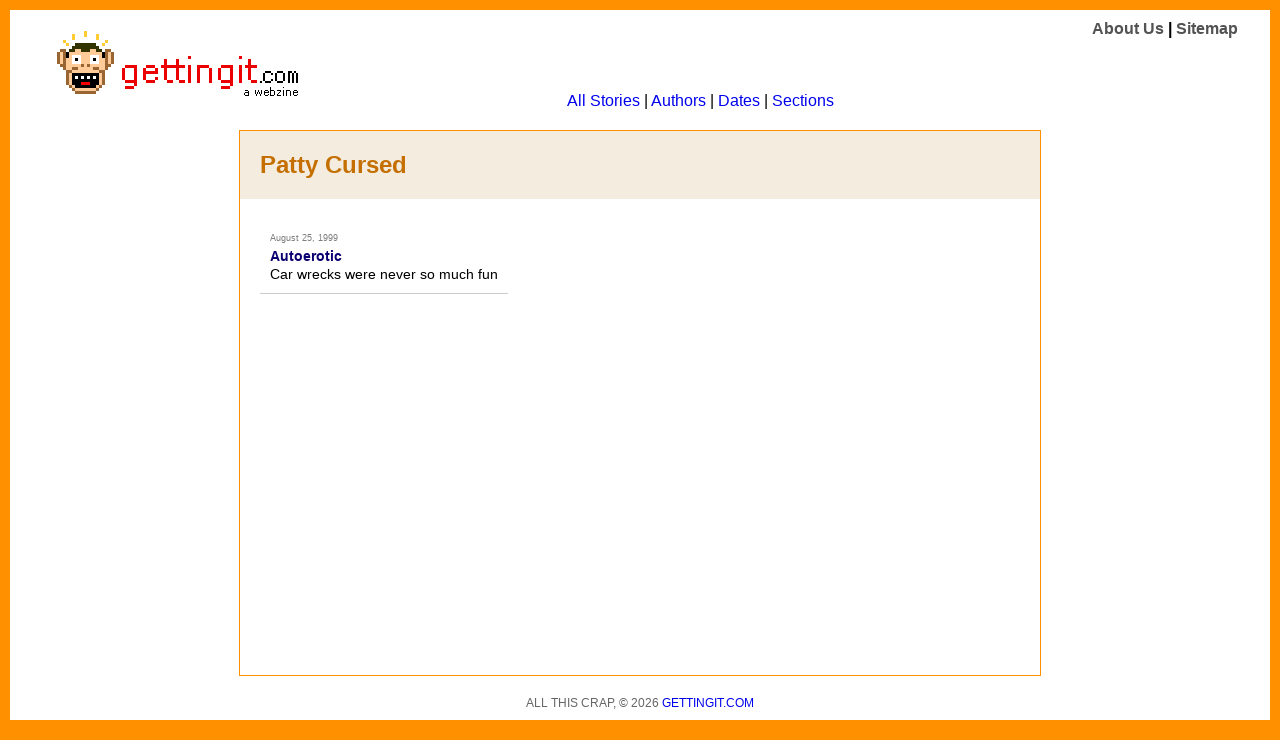

--- FILE ---
content_type: text/html; charset=UTF-8
request_url: http://gettingit.com/author/184
body_size: 1015
content:

<!DOCTYPE html PUBLIC "-//W3C//DTD XHTML 1.0 Transitional//EN"
"http://www.w3.org/TR/xhtml1/DTD/xhtml1-transitional.dtd">
<html xmlns="http://www.w3.org/1999/xhtml" xml:lang="en" lang="en">
<head>

<link rel="apple-touch-icon" sizes="57x57" href="/images/icons/apple-icon-57x57.png">
<link rel="apple-touch-icon" sizes="60x60" href="/images/icons/apple-icon-60x60.png">
<link rel="apple-touch-icon" sizes="72x72" href="/images/icons/apple-icon-72x72.png">
<link rel="apple-touch-icon" sizes="76x76" href="/images/icons/apple-icon-76x76.png">
<link rel="apple-touch-icon" sizes="114x114" href="/images/icons/apple-icon-114x114.png">
<link rel="apple-touch-icon" sizes="120x120" href="/images/icons/apple-icon-120x120.png">
<link rel="apple-touch-icon" sizes="144x144" href="/images/icons/apple-icon-144x144.png">
<link rel="apple-touch-icon" sizes="152x152" href="/images/icons/apple-icon-152x152.png">
<link rel="apple-touch-icon" sizes="180x180" href="/images/icons/apple-icon-180x180.png">
<link rel="icon" type="image/png" sizes="192x192"  href="/images/icons/android-icon-192x192.png">
<link rel="icon" type="image/png" sizes="32x32" href="/images/icons/favicon-32x32.png">
<link rel="icon" type="image/png" sizes="96x96" href="/images/icons/favicon-96x96.png">
<link rel="icon" type="image/png" sizes="16x16" href="/images/icons/favicon-16x16.png">
<link rel="manifest" href="/images/icons/manifest.json">
<meta name="msapplication-TileColor" content="#ffffff">
<meta name="msapplication-TileImage" content="/ms-icon-144x144.png">
<meta name="theme-color" content="#ffffff">

<meta http-equiv="Content-Type" content="text/html; charset=iso-8859-1" />
<meta name="viewport" content="width=device-width, initial-scale=1">
<title>Gettingit.com: Articles by Patty Cursed</title>
<style type="text/css" media="all">
     @import "/css/global.css?v=1";
</style>

</head>

<body>
<div id="body">
	<div id="header">
		<div id="logo">
			<a href="/"><img src="/images/logo_monkey6.gif" width="66" height="66" border="0" alt="Logo by Goopymart.com" /></a>
			<a href="/"><img src="/images/logo_gettingit.gif" width="176" height="40" border="0" alt="Gettingit.com" /></a>
		</div>

		<div id="sectionNav">
			<a href="/article/">All Stories</a> | 
			<a href="/author/">Authors</a> | 
			<a href="/date/">Dates</a> | 
			<a href="/section/">Sections</a>
		</div>
		
		<div id="miscNav">
			<a href="/about/">About Us</a> |
			<a href="/sitemap/">Sitemap</a>
		</div>
	</div>
	<div id="main">
		<div id="index">
			<div id="info">
				<div class="name">
					Patty Cursed				</div>
				
							</div>
			
			<div class="body">
								
								<div class="item">
						<div class="date">
							August 25, 1999						</div>
						<div class="headline">
							<a href="/article/699">Autoerotic</a>
						</div>
						<div class="deck">
							Car wrecks were never so much fun						</div>
					</div>
						</div>
		</div>
	</div>
	

	<div id="footer">
		All this crap, &copy; 2026 <a href="/about/">Gettingit.com</a>
	</div>
</div>

</body>
</html>

